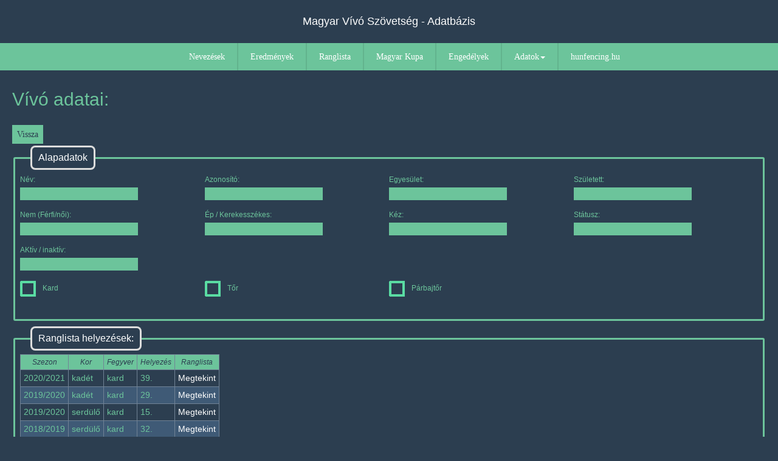

--- FILE ---
content_type: text/html; charset=UTF-8
request_url: https://versenyinfo.hunfencing.hu/index.php?p=pVivoAdatok&versenyzo=10407
body_size: 2595
content:
<!DOCTYPE html>
<html>
<head>
	<meta charset="UTF-8">
	<meta name="viewport" content="width=device-width, initial-scale=1.0">
	<title>Magyar Vívó Szövetség - versenyinformációk</title>
	<link rel="stylesheet" href="https://www.w3schools.com/w3css/4/w3.css">
	<script src="https://ajax.googleapis.com/ajax/libs/jquery/3.3.1/jquery.min.js"></script>
	<link rel="stylesheet" href="https://cdnjs.cloudflare.com/ajax/libs/font-awesome/4.7.0/css/font-awesome.min.css">
	<script src="https://code.jquery.com/jquery-1.12.4.js"></script>
	<link rel="stylesheet" href="//code.jquery.com/ui/1.12.1/themes/base/jquery-ui.css">
	<script src="https://code.jquery.com/ui/1.12.1/jquery-ui.js"></script>
	<link rel="stylesheet" type="text/css" href="template/css/styles.css">
	<link rel="stylesheet" type="text/css" href="template/css/pMenu.css">
	<link rel="stylesheet" type="text/css" href="template/css/pArticle.css">
	<link rel="stylesheet" href="template/css/print.css" type="text/css" media="print">
	<script type="text/javascript" src="template/jQuery/chosen_v1.5.1/chosen.jquery.min.js"></script>
	<link rel="stylesheet" href="template/jQuery/chosen_v1.5.1/chosen.min.css">
	<script src="template/js/functions.js"></script>
</head>
<body>
<header>
	<h1 class="title">Magyar Vívó Szövetség - Adatbázis</h1>
</header>
<nav>
	<h1 class="navTitle">Magyar Vívó Szövetség - Adatbázis</h1>
	<div class="navbar clear">
            <div class="menu-toggle"><span class="icon-bar"></span><span class="icon-bar"></span><span class="icon-bar"></span></div>
            <div class="menu">
                <ul>
                    <li><a href="index.php?p=pNevezesek">Nevezések</a></li>
                    <li><a href="index.php?p=pEredmenyek">Eredmények</a></li>
                    <li><a href="index.php?p=pRanglista">Ranglista</a></li>
                    <li><a href="index.php?p=pMagyarKupa">Magyar Kupa</a></li>
                    <li><a href="index.php?p=pEngedelyKereses">Engedélyek</a></li>
                    <li>
                        <span class="open-submenu">Adatok<span class="nyil down"></span></span>
                        <ul>
                            <li><a href="index.php?p=pVivoKereses">Vívók</a></li>
                            <li><a href="index.php?p=pKorosztalyok">Korosztályok</a></li>
                            <li><a href="index.php?p=pEdzoKereses">Edzők</a></li>
                            <li><a href="index.php?p=pVersenybiroKereses">Versenybírók</a></li>
                            <li><a href="index.php?p=pEgyesuletek">Egyesületek</a></li>
                            <li><a href="index.php?p=pPontverseny">Pontverseny 2025.</a></li>
                            <li><a href="index.php?p=pUpPontverseny">UP. Pontverseny 2025.</a></li>
                        </ul>
                    </li>
                    <li><a href="http://www.hunfencing.hu">hunfencing.hu</a></li>
                </ul>
            </div>
	</div>
</nav>
<article>
	<div id="article-inner">
		<h2>Vívó adatai:</h2><p><input type="button" class="submit" value="Vissza" onclick="javascript:history.back()"></p><div class="clrFix"></div><div class="fencerFilter"><fieldset><legend>Alapadatok</legend><div class="box"><label for="adat">Név:<input type="text" id="adat" class="lockInput" value=" " disabled></label></div><div class="box"><label for="adat">Azonosító:<input type="text" id="adat" class="lockInput" value="" disabled></label></div><div class="box"><label for="adat">Egyesület:<input type="text" id="adat" class="lockInput" value="" disabled></label></div><div class="box"><label for="adat">Született:<input type="text" id="adat" class="lockInput" value="" disabled></label></div><div class="box"><label for="adat">Nem (Férfi/női):<input type="text" id="adat" class="lockInput" value="" disabled></label></div><div class="box"><label for="adat">Ép / Kerekesszékes:<input type="text" id="adat" class="lockInput" value="" disabled></label></div><div class="box"><label for="adat">Kéz:<input type="text" id="adat" class="lockInput" value="" disabled></label></div><div class="box"><label for="adat">Státusz:<input type="text" id="adat" class="lockInput" value="" disabled></label></div><div class="box"><label for="adat">AKtív / inaktív:<input type="text" id="adat" class="lockInput" value="" disabled></label></div><div class="clrFix"></div><div class="box weapon"><input type="checkbox" id="kard" name="kard" value="0" disabled><label for="kard"><span></span>Kard</label></div><div class="box weapon"><input type="checkbox" id="tor" name="tor" value="0" disabled><label for="tor"><span></span>Tőr</label></div><div class="box weapon"><input type="checkbox" id="pbtor" name="pbtor" value="0" disabled><label for="pbtor"><span></span>Párbajtőr</label></div></fieldset><div class="clrFix"></div><div class="clrFix"></div><fieldset><legend>Ranglista helyezések:</legend><div class="clrFix"></div><table><tr><th>Szezon</th><th>Kor</th><th>Fegyver</th><th>Helyezés</th><th>Ranglista</th></tr><tr><td>2020/2021</td><td>kadét</td><td>kard</td><td>39.</td><td><a href="index.php?p=pRanglista&szezon=10&kor=8&fegyver=1&nem=2&submit=Mutat">Megtekint</a></td></tr><tr class="even"><td>2019/2020</td><td>kadét</td><td>kard</td><td>29.</td><td><a href="index.php?p=pRanglista&szezon=9&kor=8&fegyver=1&nem=2&submit=Mutat">Megtekint</a></td></tr><tr><td>2019/2020</td><td>serdülő</td><td>kard</td><td>15.</td><td><a href="index.php?p=pRanglista&szezon=9&kor=7&fegyver=1&nem=2&submit=Mutat">Megtekint</a></td></tr><tr class="even"><td>2018/2019</td><td>serdülő</td><td>kard</td><td>32.</td><td><a href="index.php?p=pRanglista&szezon=8&kor=7&fegyver=1&nem=2&submit=Mutat">Megtekint</a></td></tr><tr><td>2018/2019</td><td>újonc</td><td>kard</td><td>22.</td><td><a href="index.php?p=pRanglista&szezon=8&kor=6&fegyver=1&nem=2&submit=Mutat">Megtekint</a></td></tr></table></fieldset><div class="clrFix"></div><fieldset><legend>Korábbi egyesületek:</legend><div class="clrFix"></div><table><tr><th class="hideSsz">id.</th><th>Club</th><th>Meddig</th><th class="hideRogzitve">Rögzítve</th><th>Megjegyzés</th></tr><tr><td class="hideSsz">1021</td><td>MTK</td><td>2019-09-02</td><td class="hideRogzitve">2019. Sep. 02 13:05:32</td><td>2019/2/1</td></tr></table></fieldset></div><div class="clrFix"></div><fieldset><legend>Eredmények</legend><table><tr><th class="hideId">id.</th><th>Verseny</th><th class="hideHely">Város</th><th>Dátum</th><th>Hely</th></tr><tr><td class="hideId">5747</td><td><a href="index.php?p=pEredmeny&sorszam=5747">Magyar Kupa 6. - Kadét Női Kard Egyéni</a></td><td class="hideHely">Budapest</td><td>2021-02-14</td><td>43</td></tr><tr class="even"><td class="hideId">5715</td><td><a href="index.php?p=pEredmeny&sorszam=5715">Magyar Kupa 5. - Kadét Női Kard Egyéni</a></td><td class="hideHely">Budapest</td><td>2021-01-23</td><td>27</td></tr><tr><td class="hideId">5631</td><td><a href="index.php?p=pEredmeny&sorszam=5631">Magyar Kupa 3. - Kadét Női Kard Egyéni</a></td><td class="hideHely">Budapest</td><td>2020-11-14</td><td>31</td></tr><tr class="even"><td class="hideId">5587</td><td><a href="index.php?p=pEredmeny&sorszam=5587">Magyar Kupa 2. - Kadét Női Kard Egyéni</a></td><td class="hideHely">Budapest</td><td>2020-10-17</td><td>18</td></tr><tr><td class="hideId">5575</td><td><a href="index.php?p=pEredmeny&sorszam=5575">Magyar Kupa 1. - Kadét Női Kard Egyéni</a></td><td class="hideHely">Budapest</td><td>2020-10-03</td><td>27</td></tr><tr class="even"><td class="hideId">5556</td><td><a href="index.php?p=pEredmeny&sorszam=5556">Serdülő Leány Kard Országos Csapatbajnokság</a></td><td class="hideHely">Budapest</td><td>2020-09-27</td><td>6</td></tr><tr><td class="hideId">5554</td><td><a href="index.php?p=pEredmeny&sorszam=5554">Serdülő Leány Kard Egyéni Országos Bajnokság</a></td><td class="hideHely">Budapest</td><td>2020-09-26</td><td>10</td></tr><tr class="even"><td class="hideId">5361</td><td><a href="index.php?p=pEredmeny&sorszam=5361">GKK Körverseny 3. - Esztergom - Serdülő Leány Kard</a></td><td class="hideHely">Esztergom</td><td>2020-02-02</td><td>21</td></tr><tr><td class="hideId">5243</td><td><a href="index.php?p=pEredmeny&sorszam=5243">Kadet Női Kard  Csapat Országos Bajnokság</a></td><td class="hideHely">Budapest</td><td>2020-01-12</td><td>7</td></tr><tr class="even"><td class="hideId">5241</td><td><a href="index.php?p=pEredmeny&sorszam=5241">Kadet Női Kard Országos Bajnokság</a></td><td class="hideHely">Budapest</td><td>2020-01-11</td><td>25</td></tr><tr><td class="hideId">5148</td><td><a href="index.php?p=pEredmeny&sorszam=5148">GKK Körverseny 2. - Vasas - Serdülő Leány Kard</a></td><td class="hideHely">Budapest</td><td>2019-12-08</td><td>19</td></tr><tr class="even"><td class="hideId">5056</td><td><a href="index.php?p=pEredmeny&sorszam=5056">GKK Körverseny 1. - UTE -Serdülő Leány Kard</a></td><td class="hideHely">Budapest</td><td>2019-11-10</td><td>11</td></tr><tr><td class="hideId">5012</td><td><a href="index.php?p=pEredmeny&sorszam=5012">Magyar Kupa 2. - Kadét Női Kard Egyéni</a></td><td class="hideHely">Budapest</td><td>2019-10-19</td><td>25</td></tr><tr class="even"><td class="hideId">4946</td><td><a href="index.php?p=pEredmeny&sorszam=4946">Gödöllő - EFC - Kadét Női Kard</a></td><td class="hideHely">Gödöllő</td><td>2019-10-06</td><td>205</td></tr><tr><td class="hideId">4926</td><td><a href="index.php?p=pEredmeny&sorszam=4926">Magyar Kupa 1. - Kadét Női Kard</a></td><td class="hideHely">Budapest</td><td>2019-09-28</td><td>33</td></tr><tr class="even"><td class="hideId">4702</td><td><a href="index.php?p=pEredmeny&sorszam=4702">Serdülő Leány Kard Egyéni Országos Bajnokság</a></td><td class="hideHely">Budapest</td><td>2019-05-11</td><td>34</td></tr><tr><td class="hideId">4573</td><td><a href="index.php?p=pEredmeny&sorszam=4573">GKK 5. Körverseny - Újonc Leány Kard</a></td><td class="hideHely">Törökbálint</td><td>2019-03-16</td><td>27</td></tr><tr class="even"><td class="hideId">4497</td><td><a href="index.php?p=pEredmeny&sorszam=4497">GKK 4. Körverseny - Újonc Leány Kard</a></td><td class="hideHely">Esztergom</td><td>2019-02-16</td><td>14</td></tr><tr><td class="hideId">4221</td><td><a href="index.php?p=pEredmeny&sorszam=4221">GKK 3. Körverseny - Újonc Leány Kard</a></td><td class="hideHely">Budapest</td><td>2018-12-08</td><td>24</td></tr><tr class="even"><td class="hideId">4178</td><td><a href="index.php?p=pEredmeny&sorszam=4178">GKK. 2. Körverseny - Újonc Leány Kard</a></td><td class="hideHely">Orosháza</td><td>2018-11-03</td><td>23</td></tr><tr><td class="hideId">4092</td><td><a href="index.php?p=pEredmeny&sorszam=4092">GKK 1. Körverseny - Serdülő Leány Kard</a></td><td class="hideHely">Budapest</td><td>2018-10-14</td><td>13</td></tr><tr class="even"><td class="hideId">4088</td><td><a href="index.php?p=pEredmeny&sorszam=4088">GKK 1. Körverseny - Újonc Leány Kard</a></td><td class="hideHely">Budapest</td><td>2018-10-13</td><td>15</td></tr><tr><td class="hideId">3999</td><td><a href="index.php?p=pEredmeny&sorszam=3999">Gyermek Leány Kard Egyéni Országos Bajnokság</a></td><td class="hideHely">Budapest</td><td>2018-06-09</td><td>12</td></tr><tr class="even"><td class="hideId">3949</td><td><a href="index.php?p=pEredmeny&sorszam=3949">Újonc Leány Kard Egyéni Országos Bajnokság</a></td><td class="hideHely">Nagykanizsa</td><td>2018-05-26</td><td>16</td></tr><tr><td class="hideId">3986</td><td><a href="index.php?p=pEredmeny&sorszam=3986">Újonc Leány Kard Országos Csapatbajnokság</a></td><td class="hideHely">Nagykanizsa</td><td>2018-05-26</td><td>8</td></tr><tr class="even"><td class="hideId">3880</td><td><a href="index.php?p=pEredmeny&sorszam=3880">GKK - Gyermek Leány Kard</a></td><td class="hideHely">Budapest</td><td>2018-04-29</td><td>6</td></tr><tr><td class="hideId">3653</td><td><a href="index.php?p=pEredmeny&sorszam=3653">Reménység Körverseny - Esztergom - Gyermek Leány Kard</a></td><td class="hideHely">Esztergom</td><td>2018-02-18</td><td>15</td></tr><tr class="even"><td class="hideId">3619</td><td><a href="index.php?p=pEredmeny&sorszam=3619">Gyermek Leány Kardverseny - Esztergom</a></td><td class="hideHely">Esztergom</td><td>2018-02-04</td><td>8</td></tr><tr><td class="hideId">3511</td><td><a href="index.php?p=pEredmeny&sorszam=3511">Reménység Körverseny - Vasas Gyermek Leány Kard</a></td><td class="hideHely">Budapest</td><td>2017-12-17</td><td>10</td></tr><tr class="even"><td class="hideId">3323</td><td><a href="index.php?p=pEredmeny&sorszam=3323">Reménység Körverseny - UTE - Gyermek Leány Kard</a></td><td class="hideHely">Budapest</td><td>2017-11-12</td><td>2</td></tr><tr><td class="hideId">3185</td><td><a href="index.php?p=pEredmeny&sorszam=3185">Gyermek Leány Kard Országos Bajnokság</a></td><td class="hideHely">Budapest</td><td>2017-06-10</td><td>21</td></tr><tr class="even"><td class="hideId">3066</td><td><a href="index.php?p=pEredmeny&sorszam=3066">Reménység Körverseny - Gödöllő - Gyermek Leány Kard</a></td><td class="hideHely">Gödöllő</td><td>2017-04-23</td><td>40</td></tr><tr><td class="hideId">2994</td><td><a href="index.php?p=pEredmeny&sorszam=2994">Reménység Körverseny - Gyermek Leány Kard</a></td><td class="hideHely">Esztergom</td><td>2017-03-12</td><td>33</td></tr></table></fieldset><div class="clrFix"></div><fieldset><legend>Engedélyek</legend><table><tr><th>id.</th><th>Kategória</th><th>Év</th><th>Vásárló (Club)</th><th>Felh.</th></tr><tr><td>25339</td><td>Éves - normál</a></td><td>2021</td><td>Újpesti Torna Egylet</td><td>állandó</td></tr><tr class="even"><td>22319</td><td>Éves - utánpótlás</a></td><td>2020</td><td>Újpesti Torna Egylet</td><td>állandó</td></tr><tr><td>20495</td><td>Éves - utánpótlás</a></td><td>2019</td><td>MTK Budapest</td><td>állandó</td></tr><tr class="even"><td>16463</td><td>Éves - utánpótlás</a></td><td>2018</td><td>MTK Budapest</td><td>állandó</td></tr><tr><td>14166</td><td>Éves - csemete</a></td><td>2017</td><td>MTK Budapest</td><td>állandó</td></tr></table></fieldset><div class="clrFix"></div><p><input type="button" class="submit" value="Vissza" onclick="javascript:history.back()"></p>	</div>
</article>
<footer>
	<a href="http://hunfencing.hu">Copyright &copy; Magyar Vívó Szövetség - 2026</a>
</footer>
</body>
</html>


--- FILE ---
content_type: text/css
request_url: https://versenyinfo.hunfencing.hu/template/css/print.css
body_size: 118
content:
@charset "utf-8";

body{
	color: #000000;
	background: #ffffff;
}

h1, h2, h3, h4, h5, h6 {page-break-after: avoid; color: #000000;}

nav{  
    display: none;
}

.orderForm, .cimTartalom, .pageControl, .weapon{  
    display: none;
}

input{  
    display: none;
}

#compHeader{
    color: #000000;
}

/* KEZDET: Táblázatok */
table{
    border: solid #000000 1px;
}
table td{
	border: solid #000000 1px;
        color: #000000;
}

table th{
	background: #ffffff;
	color: #000000;
        border: solid #000000 1px;
}

table .even{
	background: #ffffff;
}

table a{
	color: #000000;
}

article #article-inner .ui-tabs-panel table{
    border: solid #000000 1px;
}
.ui-tabs-panel table td{
	border: solid #000000 1px;
        color: #000000;
}

article #article-inner .ui-tabs-panel table th{
	background: #ffffff;
	color: #000000;
        border: solid #000000 1px;
}

article #article-inner .ui-tabs-panel table td{
    background: #ffffff;
    color: #000000;
    border: solid #000000 1px;
}

article #article-inner .ui-tabs-panel table .even{
	background: #ffffff;
}

article #article-inner .ui-tabs-panel table a{
	color: #000000;
}

/* VÉGE: Táblázatok */


